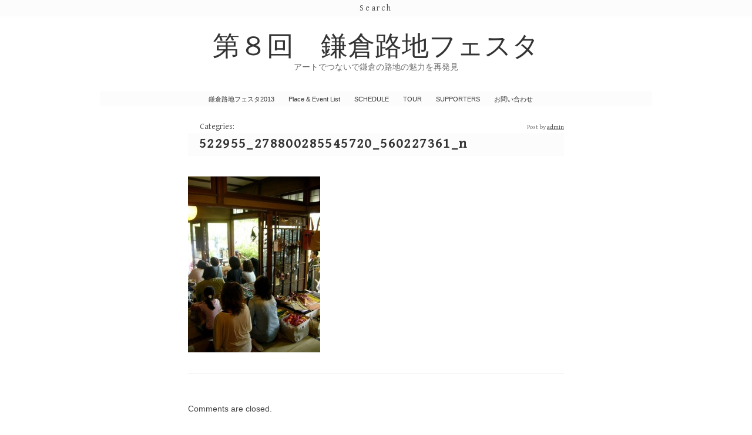

--- FILE ---
content_type: text/html; charset=UTF-8
request_url: http://roji-kamakura.net/2013/?attachment_id=224
body_size: 3058
content:
<!doctype html> 
	<!--[if lt IE 7 ]><html class="ie ie6" lang="ja"> <![endif]--> 
	<!--[if IE 7 ]><html class="ie ie7" lang="ja"> <![endif]--> 
	<!--[if IE 8 ]><html class="ie ie8" lang="ja"> <![endif]--> 
	<!--[if (gte IE 9)|!(IE)]><!--> 	
	<html lang="ja"> 
	<!--<![endif]--> 
<head> 
<meta charset="UTF-8">
	<title>522955_278800285545720_560227361_n | 第８回　鎌倉路地フェスタ</title>
	<!--[if lt IE 9]>
		<script src="http://html5shim.googlecode.com/svn/trunk/html5.js"></script>
	<![endif]--> 
	
	<link rel="alternate" type="application/rss+xml" title="第８回　鎌倉路地フェスタ &raquo; フィード" href="http://roji-kamakura.net/2013/?feed=rss2" />
<link rel="alternate" type="application/rss+xml" title="第８回　鎌倉路地フェスタ &raquo; コメントフィード" href="http://roji-kamakura.net/2013/?feed=comments-rss2" />
<link rel='stylesheet' id='contact-form-7-css'  href='http://roji-kamakura.net/2013/wp-content/plugins/contact-form-7/includes/css/styles.css?ver=3.3.3' type='text/css' media='all' />
<script type='text/javascript' src='http://ajax.googleapis.com/ajax/libs/jquery/1.6.4/jquery.min.js?ver=1.6.4'></script>
<script type='text/javascript' src='http://roji-kamakura.net/2013/wp-includes/js/comment-reply.min.js?ver=3.5.1'></script>
<link rel="EditURI" type="application/rsd+xml" title="RSD" href="http://roji-kamakura.net/2013/xmlrpc.php?rsd" />
<link rel="wlwmanifest" type="application/wlwmanifest+xml" href="http://roji-kamakura.net/2013/wp-includes/wlwmanifest.xml" /> 
<meta name="generator" content="WordPress 3.5.1" />
<link rel='canonical' href='http://roji-kamakura.net/2013/?attachment_id=224' />
<meta name="viewport" content="width=device-width, initial-scale=1, maximum-scale=1"> 
<link rel="stylesheet" type="text/css" media="all" href="http://roji-kamakura.net/2013/wp-content/themes/Shotoku/style.css">
<link rel="pingback" href="http://roji-kamakura.net/2013/xmlrpc.php">
<link rel="shortcut icon" href="http://roji-kamakura.net/2013/wp-content/themes/Shotoku/images/favicon.ico"> 
<link rel="apple-touch-icon" href="http://roji-kamakura.net/2013/wp-content/themes/Shotoku/images/apple-touch-icon.png"> 
	
<script src="http://roji-kamakura.net/2013/wp-content/themes/Shotoku/js/app.js"></script> 

   <script type="text/javascript">
      $(window).load(function() {
         $('article.index_article').masonry({
      itemSelector: '.feature',
      isAnimated: true
    });
  });
   </script>

</head> 


<body class="attachment single single-attachment postid-224 attachmentid-224 attachment-jpeg">

	<div class="toggle eleven"><span>Search</span></div>

		<div class="toggle_container"> 
			<form method="get" id="headsearchform" action="http://roji-kamakura.net/2013">
				<fieldset class="sixteen">
	<input name="s" type="text" onfocus="if(this.value=='Search on 第８回　鎌倉路地フェスタ') this.value='';" onblur="if(this.value=='') this.value='Search on 第８回　鎌倉路地フェスタ';" value="Search on 第８回　鎌倉路地フェスタ" />
				</fieldset>
			</form>
		</div> 


	<div class="container"> 

		<header>

			<hgroup class="eleven"> 
				<h1><a href="http://roji-kamakura.net/2013/">第８回　鎌倉路地フェスタ</a></h1> 
				<h2>アートでつないで鎌倉の路地の魅力を再発見</h2>
			</hgroup> 


		<nav id="nav" class="sixteen"> 
	<div class="menu"><ul><li class="page_item page-item-176"><a href="http://roji-kamakura.net/2013/?page_id=176">鎌倉路地フェスタ2013</a></li><li class="page_item page-item-288"><a href="http://roji-kamakura.net/2013/?page_id=288">Place &#038; Event List</a></li><li class="page_item page-item-9"><a href="http://roji-kamakura.net/2013/?page_id=9">SCHEDULE</a></li><li class="page_item page-item-6"><a href="http://roji-kamakura.net/2013/?page_id=6">TOUR</a></li><li class="page_item page-item-11"><a href="http://roji-kamakura.net/2013/?page_id=11">SUPPORTERS</a></li><li class="page_item page-item-444"><a href="http://roji-kamakura.net/2013/?page_id=444">お問い合わせ</a></li></ul></div>
		</nav> 
				<div class="clear"></div>
	
		</header>
		

			
	<article class="single_article">
		<section id="headerImage" class="eleven single-main"> 
			<aside>
				<data value=""></data>
						
				<address>
		<span>Post by <a href="http://roji-kamakura.net/2013/?author=1" rel="author">admin</a></span>
				</address>
			</aside>

								
			
		</section> 

		<section class="eleven single-main"> 
			<aside>Categries: </aside>
				<h2><a href="http://roji-kamakura.net/2013/?attachment_id=224">522955_278800285545720_560227361_n</a></h2>
	<p class="attachment"><a href='http://roji-kamakura.net/2013/wp-content/uploads/2013/03/522955_278800285545720_560227361_n.jpeg' title='522955_278800285545720_560227361_n'><img width="225" height="300" src="http://roji-kamakura.net/2013/wp-content/uploads/2013/03/522955_278800285545720_560227361_n-225x300.jpeg" class="attachment-medium" alt="522955_278800285545720_560227361_n" /></a></p>

			<aside class="tags">
				<ul>
			<li></li>
						</ul>
			</aside>
		</section> 
				<div class="clear"></div>

			
		<section class="eleven single-main commnetsarea">
			
<div class="comments-tab"> 



			<!-- If comments are closed. -->
		<p class="nocomments">Comments are closed.</p>

	
</li>
</ul>
</div>
<!-- end tabContainer -->



		</section> 
	</article>

			
	<footer class="footer">
		<ul>
			<li id="text-2" class="widget widget_text"><h2 class="widgettitle">鎌倉路地フェスタとは(About Kamakura Roji Festival)</h2>
			<div class="textwidget"><p>2006年から始まった「鎌倉路地フェスタ」は、今年で8回目を迎えます。<br />
春の１０日間、「アート」「路地」「鎌倉らしさ」「暮らし」…をテーマにした催しをおこないます。</p>
<p>Kamakura Roji Festival started in 2006, we are going to hold the 8th one this year.We present many kinds of special events during the ten days in this spring with these four keywords : art, alley ways, Kamakra spirit, and enjoyable daily life.</p>
</div>
		</li>
<li id="categories-2" class="widget widget_categories"><h2 class="widgettitle">Place &amp; Event Category</h2>
		<ul>
	<li class="cat-item cat-item-2"><a href="http://roji-kamakura.net/2013/?cat=2" title="アート・クラフト に含まれる投稿をすべて表示">アート・クラフト</a>
</li>
	<li class="cat-item cat-item-6"><a href="http://roji-kamakura.net/2013/?cat=6" title="パフォーマンス に含まれる投稿をすべて表示">パフォーマンス</a>
</li>
	<li class="cat-item cat-item-5"><a href="http://roji-kamakura.net/2013/?cat=5" title="フード に含まれる投稿をすべて表示">フード</a>
</li>
	<li class="cat-item cat-item-3"><a href="http://roji-kamakura.net/2013/?cat=3" title="ワークショップ・レクチャー に含まれる投稿をすべて表示">ワークショップ・レクチャー</a>
</li>
	<li class="cat-item cat-item-4"><a href="http://roji-kamakura.net/2013/?cat=4" title="暮らし に含まれる投稿をすべて表示">暮らし</a>
</li>
		</ul>
</li>
<li id="text-3" class="widget widget_text"><h2 class="widgettitle">鎌倉路地フェスタ　FACEBOOKページ</h2>
			<div class="textwidget"><iframe src="//www.facebook.com/plugins/likebox.php?href=http%3A%2F%2Fwww.facebook.com%2Frojifes&amp;width=300&amp;height=558&amp;show_faces=true&amp;colorscheme=light&amp;stream=true&amp;border_color&amp;header=false" scrolling="no" frameborder="0" style="border:none; overflow:hidden; width:300px; height:558px;" allowTransparency="true"></iframe></div>
		</li>
		</ul>

	</footer>
						<div class="clear"></div>

	<p class="copyright"><span class="f_links"><a href="http://roji-kamakura.net/2013/?feed=rss2">Articles (RSS)</a>,<a href="http://roji-kamakura.net/2013/?feed=comments-rss2">Commentaires (RSS)</a>| </span><span class="f_links"> Designed by <a href="http://kachibito.net/">Shiro</a>,Powered by <a href="http://wordpress.org/">WordPress</a></span> </p>
	<small class="copyright">&copy; 2026 第８回　鎌倉路地フェスタ . All Rights Reserved.</small>
	</div><!-- container --> 

<script type='text/javascript' src='http://roji-kamakura.net/2013/wp-content/plugins/contact-form-7/includes/js/jquery.form.min.js?ver=3.25.0-2013.01.18'></script>
<script type='text/javascript'>
/* <![CDATA[ */
var _wpcf7 = {"loaderUrl":"http:\/\/roji-kamakura.net\/2013\/wp-content\/plugins\/contact-form-7\/images\/ajax-loader.gif","sending":"\u9001\u4fe1\u4e2d ..."};
/* ]]> */
</script>
<script type='text/javascript' src='http://roji-kamakura.net/2013/wp-content/plugins/contact-form-7/includes/js/scripts.js?ver=3.3.3'></script>

</body> 
</html>

--- FILE ---
content_type: text/css
request_url: http://roji-kamakura.net/2013/wp-content/themes/Shotoku/style.css
body_size: 346
content:
/*
Theme Name: Shotoku
Author URI: http://wp-shotoku.com/
Description: "Shotoku" is a minimal gallery theme. A responsive layouts using CSS Media Queries. Optimizes the gallery theme for mobile devices, tablet and smartphones. 
Author: shiro
Author URI: http://wp-shotoku.com/
Version: 1.3
License: GNU General Public License
License URI: http://www.gnu.org/licenses/gpl.html
*/



@import "css/base.css";
@import "css/layout.css";
@import "css/skeleton.css";
@import "css/ie.css";


/*Google font api*/
@import url(http://fonts.googleapis.com/css?family=Gentium+Basic);
/*/Google font api*/




--- FILE ---
content_type: text/css
request_url: http://roji-kamakura.net/2013/wp-content/themes/Shotoku/css/layout.css
body_size: 3236
content:

 /*--------------------------------------------------------*/
/*_________header_________________________________________*/

	header {margin-top: 30px;}

	hgroup h1{
		display: block ;
		width: 100% ;
		text-align: center ;
		}
	hgroup h1 a{text-decoration: none !important;/*for opera*/}
		hgroup h2{
			width: 100% ;
			text-align: center ;
			font-size: 14px ;
			color: #6a6a6a ;
			}


	/*-- nav --*/
	#nav {
		margin: 30px 0 0 0;
		width: 100% ;
		}
		#nav ul{
			margin: 0 auto ; 
			text-align: center ;
		/*	background: #f9f9f9 ;*/
			margin: 0 10px ;
			padding: 2px 0 ;
			}
			#nav ul li{
				display: inline;
				margin: 0 18px 0 0 ;
				}

		#nav a {
			text-decoration: none ;
			padding: 4px 3px 5px 3px ;
			font-size: 11px ;
			}
			#nav a:hover {
				color: #8b8b8b ;
				background: rgb(255, 255, 255) ; 
				background: rgba(255, 255, 255, 0.8) ; 
				}

	/*-- wp_nav_menu level2 --*/
.menu-header { 
	display: block ; 
	position: relative ; 
	top: 0 ; 
	left: 0 ; 
	z-index: 3 ;
	}

ul.menu {
	padding: 0 ;
	list-style: none ;
	position: relative ;
	margin: 0 10px ;
	}
	ul.menu li {
		margin: 0 ; 
		padding: 0 ;
		display: inline ;
		margin: 0 18px 0 0 ;
		}
		ul.menu li a {
			text-decoration: none ;
			padding: 5px 3px ;
			display: inline ;
			}
			ul.menu li:hover { color: #8b8b8b ;}
		ul.menu li ul {
			position: absolute ;
			left: 0 ; 
			display: none ;
			width: 100% ;
		 	margin: 0 !important ;
			}
			ul.menu li ul ul{
				margin: 0 ;
				background: none !important;
				position: static ;
				display: none ;
				float: left ;
				}
	ul.menu li:hover ul {}
	ul.menu li ul li a { display: inline ; }

		#headsearchform input{
			width: 100% ; 
			border-top: 0px ;
			border-left: 0px ;
			border-right: 0px ;
			border-bottom: 1px solid #e2e2e2 ;
			text-align: center ;
			margin: 0 ;
			padding: 10px 0 ;
			}
			.toggle_container {
				padding: 0;
				overflow: hidden;
				width: 100%;
				}
	.toggle{
		text-align: center ; 
		width: 100% ; 
		padding: 3px 0 ; 
		cursor: pointer ;
		}
		.toggle span{
			margin: 0 auto ;
			font-family: 'Gentium Basic', serif;
			letter-spacing: 0.2em ;
			}


 /*--------------------------------------------------------*/
/*_________opacity settings_______________________________*/

	.toggle,
 	#nav ul,
	.single-main h2{
		background: rgb(249, 249, 249); 
		background: rgba(249, 249, 249, 0.5);  
		}

	#headsearchform input{
		background: rgb(255, 255, 255); 
		background: rgba(255, 255, 255, 0.5);  
		}
	.feature span{
		color: rgb(255, 255, 255); 
		color: rgba(255, 255, 255, 0.5); 
		}

 /*--------------------------------------------------------*/
/*_________contents_______________________________________*/

	article.index_article{margin-top: 35px ;}
	article.single_article{margin-top: 25px ;}
	aside{margin-left: 20px ;}
	address{float: right ;}

	.single-main{
		width: 640px ;
		margin: 0 auto ;
		}


	/*-- headding --*/
	.single-main h2,
	.single-main h3,
	.single-main h4,
	.page h2{letter-spacing: 0.1em ;}


	.single-main h2{
		padding: 8px 0 10px 19px ;
		margin:0 0 35px 0 ;
		clear: both ;
		font-weight: bold ;
		}
	.single-main h3{
		font-size: 22px;
		padding: 8px 0 10px 11px ;
		margin:45px 0 15px 0 ;
		font-weight: bold ;
		}
	.single-main h4{ 
		padding: 8px 0 3px 11px ;
		font-size: 18px; 
		line-height: 22px; 
		margin:25px 0 15px 0 ;
		color: #575757 ;
		border-bottom: 1px solid #f5f5f5 ;
		}

	.page h2{
		margin:25px 0 25px 0 ;
		padding: 8px 0 10px 19px ;
		background: #fff ;
		}

	.single-main h2 a,
	.page h2 a{text-decoration: none ;}

	/*-- img --*/

	#headerImage{margin-bottom: 0px ; }
		#headerImage img{
			max-width: 100% ;
			height: auto ;
			margin-top: 0 ;
			}

.feature{position: relative;}
	.feature span{
		position: absolute ; 
		bottom: 10px ; 
		left: 10px ;
		z-index: 1 ;
		font-size: 9px ;
		} 

	.feature img,
	.single-main img {
		max-width: 100% ;
		height: auto ;
		}
		.index_article section{margin-bottom: 15px ;}

	/*-- others --*/

	.single-main ul,
	.single-main ol{margin:10px 0 10px 25px ;}
	.single-main ul li{list-style-type: decimal; line-height: 14px ; margin: 10px 0 0 0 ;}
	.single-main ol li{list-style-type: circle; line-height: 14px ; margin: 10px 0 0 0 ;}

	pre{
		font-size: 12px;
		padding: 15px ;
		margin: 0 ;
		background: #f9f9f9 ;
		border-left: 1px solid #ccc ;
		line-height: 20px ;
		overflow: auto ;
		white-space: pre-wrap ;
		word-wrap: break-word ;
		margin:0 0 20px 0 ;
		}

	aside.tags{
		margin-top: 30px ;
		}
	aside.tags ul{
		margin-left: 0 ;
		}
		.tags ul li{list-style-type: none ;}
		.tags ul li a{
			padding: 2px 5px ; 
			background: #f1f1f1 ; 
			border: 1px solid #d1d1d1 ; 
			text-decoration: none ; 
			border-radius: 3px ;
			}
			.tags ul li a:hover{
				background: #d9d9d9 ; 
				color: #262626 ;
				}
		.single-main p{
			word-wrap: break-word;
			line-height: 20px ;
			margin-bottom: 20px ;
			}

	.p-name{
		font-size: 10px ;
		color: #6a6a6a ;
		padding-left: 5px ;
		}
	address span{
		font-size: 11px ;
		color: #6a6a6a ;
		vertical-align: middle ;
		}

	/*-- Pagenations --*/

	nav .fl{float: left ;}
	nav .fr{float: right ;}

	/*-- Respoicive iframe --*/

	.media-container {
		position: relative ; 
		margin: 0 0 15px 0 ;
		padding-bottom: 51% ; 
		padding-top: 30px ; 
		height: 0 ; 
		overflow: hidden ; 
		border: 1px solid #ccc ; 
		width: 100% ; 
		height: 100% ;
		}
		.media-container iframe,
		.media-container object,  
		.media-container embed { 
			position: absolute ; 
			top: 0 ; 
			left: 0 ; 
			width: 100% ; 
			height: 100% ;
			}


 /*--------------------------------------------------------*/
/*_________comments_______________________________________*/

	.comments-tab{
		padding-top: 50px ; 
		clear: both ; 
		border-top: 1px solid #e9e9e9 ;
		}
		.commnetsarea p{line-height: 20px ;}
		.commnetsarea .input-area{ width: 100% ;}
		.commnetsarea .input-item{
			float: left ;
			width: 32.1% ; 
			height: 51px ;
			}
		.commnetsarea .input-item input{ width:100%;}
		.commnetsarea textarea{	
			width: 99.8% ;
			overflow: auto ;
			}
	.input-center{margin: 0 11px ;}

		.comment-author img{
			float: left ; 
			margin-right: 30px ; 
			padding: 3px ; 
			background: #eee ;
			border: 1px solid #d3d3d3 ;
			}
		.comment-author .name-label{
			float: left ; 
			margin-top: 25px ;
			}
			.commnetsarea ul.tabs-content{margin: 0 ;}
			.commnetsarea ul.tabs-content li{
				border-bottom: 1px solid #e9e9e9 ; 
				margin: 0 ; 
				padding: 20px 0 20px 0 ; 
				font-size: 12px ; 
				list-style-type: none ;
				}
		.commnetsarea ul.tabs-content ul {margin-left: 25px ;}
			.commnetsarea ul.tabs-content li.comment:last-child,
			.commnetsarea ul.tabs-content ul li.comment{
				border-bottom: none ;
				}

	#respond{margin-top: 30px ;}
	#respond h3{ margin-left: 4px ;}

 /*--------------------------------------------------------*/
/*_________footer_________________________________________*/

	.footer{
		display: block ;
		margin-top: 20px ;
		padding-top: 25px ;
		border-top: 1px solid #dedede ;
		width: 100% ;
		height: auto ;
		}
		footer input#s{width: 150px ;}
		footer input{
			float: left ;
			padding: 0 ; 
			margin: 0 ;
			}
			.copyright{
				font-family: 'Gentium Basic', serif;
				margin: 2px 0 ;
				line-height: 18px ;
				}

	.widget h2,
	.widget h3,
	footer h3{
		padding: 0 0 5px 5px ;
		margin: 0 0 15px 0 ;
		font-size: 14px ;
		font-weight: bold ;
		width: 100% ;
		}


 /*--------------------------------------------------------*/
/*_________Social Links Custom Widget_____________________*/

	.widget_sociallinks a {padding:0 20px;}
		.widget_sociallinks a.rss {
			background:url(../images/rss-icon.png) 0 0 no-repeat;
			}
		.widget_sociallinks a.twitter {
			background:url(../images/twitter-icon.png) 0 0 no-repeat;
			}
		.widget_sociallinks a.facebook {
			background:url(../images/fb-icon.png) 0 0 no-repeat;
			}
		.widget_sociallinks a.youtube {
			background:url(../images/youtube-icon.png) 0 0 no-repeat;
			}
		.widget_sociallinks a.tumblr {
			background:url(../images/tumblr-icon.png) 0 0 no-repeat;
			}
		.widget_sociallinks a.google {
			background:url(../images/google-icon.png) 0 0 no-repeat;
			}
		.widget_sociallinks a.skype {
			background:url(../images/skype-icon.png) 0 0 no-repeat;
			}
		.widget_sociallinks a.flickr {
			background:url(../images/flickr-icon.png) 0 0 no-repeat;
			}
		.widget_sociallinks a.vimeo {
			background:url(../images/vimeo-icon.png) 0 0 no-repeat;
			}
		.widget_sociallinks a.linkedin {
			background:url(../images/linkedin-icon.png) 0 0 no-repeat;
			}
		.widget_sociallinks a.delicious {
			background:url(../images/delicious-icon.png) 0 0 no-repeat;
			}


 /*--------------------------------------------------------*/
/*_________404____________________________________________*/

	.noresults{
		width: 100% ;
		height: auto ;
		margin: 100px 0 150px ; 
		padding: 0 ;
		}
		.noresults h2{/*404*/
			text-align: center ;
			font-size: 55px ;
			background: none ;
			padding: 30px 0 5px 0 ;
			}
			.noresults p{text-align: center ;}


 /*--------------------------------------------------------*/
/*_________Fangate________________________________________*/

	.fb_fangate_file header {margin: 5px 0 5px ;}
	.fb_fangate_file header h1{font-size: 12px ;text-align:left ;}
	h2.fangate_h2{text-align: center ;margin: 5px 0 5px ;}

	.overlay {
		display: block ;
		width: 100% ;
		margin: 0 ;
		background: #fff ;    
		position: fixed ;
		top: 0px ;
		bottom: 0px ;
		left: 0px ;
		right: 0px ;
		z-index: 1000 ;
		filter: alpha(opacity=98) ;
		opacity: 0.98 ;
		}
		.overlay .content {margin: 10px ;}

	.modal {
		margin: 0 ;
		padding: 0 ;
		}
	ul.tabs-content{
		margin: 0 ;
		padding: 0 ;
		}
		ul.tabs-content li{
			list-style-type: none ;
			line-height: 20px ;
			}


 /*--------------------------------------------------------*/
/*_________Media Queries__________________________________*/

	@media only screen and (min-width: 768px) and (max-width: 959px){

	.commnetsarea input{width: 100% ; margin-bottom: 10px ;}
	.commnetsarea .input-item{float: left ;width: 100% ; height: 53px ;}
	.commnetsarea textarea{ margin-top: 23px ; }
	.input-center{margin: 0 ;}
	}

	/* iPad Portrait/Browser */
	@media only screen and (min-width: 768px) and (max-width: 991px) {
	}
	

	/* Mobile/Browser */
	@media only screen and (max-width: 767px) {

	#nav{background: none !important;}
		#nav a {
			font-size: 11px ;
			padding: 2px 3px ;
			background: #f1f1f1 ; 
			background: rgb(241, 241, 241); 
			background: rgba(241, 241, 241, 0.5);  
			border: 1px solid #d1d1d1 ; 
			text-decoration: none ; 
			border-radius: 3px;
			}
			#nav a:hover {border: 1px solid #d1d1d1 ; }
		#nav ul{background: none !important;}
			#nav ul li{
				display: inline-block;
				margin: 2px;
				margin-bottom: 0px ;
				}

	.widget{
		border-bottom: 1px solid #e9e9e9 ;
		padding: 30px 0 ;
		font-size: 11px ;
		}

	h1{
		font-size: 35px ;
		text-align: center ;
		}

		.tags ul li a{
			font-size: 10px ;
			margin-bottom: 3px ;
			}

	.noresults h2{font-size: 40px ;}
		.copyright{
			font-size: 11px ;
			margin-top: 20px ;
			}

	.commnetsarea input{width: 100% ; margin-bottom: 10px ;}
	.commnetsarea .input-item{float: left ;width: 100% ; height: 53px ;}
	.commnetsarea textarea{ margin-top: 23px ; }
	.input-center{margin: 0 ;}
	}
	
	/* Mobile Landscape/Browser */
	@media only screen and (min-width: 480px) and (max-width: 767px) {
	}

	/* Mobile/only */
	@media only screen and (max-width: 480px) {

	#headsearchform input{
		width: 100% ; 
		font-size: 10px ;
		}

	#nav,
	#nav ul {
		margin: 0;
		background: none !important;
		}
		#nav a {font-size: 13px ;}
			#nav a:hover {border: 1px solid #d1d1d1 ; }
		#nav ul{margin-bottom: 45px ;}
			#nav ul li{
				display: block;
				margin: 0;
				text-align: center ;
				margin-bottom: 0px ;
				width: 100% ;
				padding: 2px 0 ;
				}
				#nav ul li a{
					display: block;
					width: 97% ;
					}

ul.menu {position: static ;}
	ul.menu li {}
		ul.menu li a {}
			ul.menu li:hover {}
		ul.menu li ul {
			position: static ;
		 	margin: 0 !important ;
			}

	ul.menu li ul ul{background: none !important;position: static ;display: none ;}
	ul.menu li:hover ul {}
	ul.menu li ul li a {}
	ul.menu li ul a:hover {}


	h1{
		font-size: 25px ;
		text-align: center ;
		line-height: 25px;
		}
		hgroup h2{
			font-size: 12px ;
			margin-bottom: 15px ;
			}

	.noresults h2{font-size: 25px ;}
	aside{font-size: 10px ;}
	pre{width: 90% ;}

	.tags ul li a{
		font-size: 10px ;
		margin-bottom: 3px ;
		}


	.widget a,
	footer ul li a{
		font-size: 10px ;
		padding: 2px 3px 2px 15px ;
		background: rgb(241, 241, 241); 
		background: rgba(241, 241, 241, 0.5);
		border: 1px solid #d1d1d1 ; 
		text-decoration: none ; 
		border-radius: 3px;
		display: block;
		width: 95% ;
		}
		.widget:last-child{border-bottom: none ;}
	.widget ul, footer ul li ul{margin: 0 ; padding: 0 ;}
	.widget li, footer ul li li{margin:2px 0 ;}
	.widget li ul, footer ul li li ul{margin-left:7px;}
	.widget li ul a{
			font-size: 10px ;
			padding: 2px 3px 2px 15px ;
			background: rgb(231, 231, 231); 
			background: rgba(231, 231, 231, 0.5);
			border: 1px solid #d1d1d1 ; 
			text-decoration: none ; 
			border-radius: 3px;
			display: block;
			width: 95% ;
			}

			.copyright{
				font-size: 12px ;
				text-align:center ;
				}

			.copyright .f_links{
				display: inline-block ;
				width: 310px ;
				}

			.copyright a{
				padding: 2px 3px ;
				background: rgb(241, 241, 241); 
				background: rgba(241, 241, 241, 0.5);
				border: 1px solid #d1d1d1 ; 
				text-decoration: none ; 
				border-radius: 3px;
				}


	footer h3{margin-top: 10px ;}

	ul.tabs li { 
		max-width: 65px ;
		height: 80px;
		}
		ul.tabs li a { 
			font-size: 10px ;
			min-width: 50px ;
			height: 79px; 
			padding: 3px 10px 0 ; 
			line-height: 13px ;
			word-break: break-all;
			}
			ul.tabs li a.active { height: 80px;}

	.commnetsarea{font-size: 11px ;}
	.commnetsarea input{width: 97% ; margin-bottom: 10px ;}
	.commnetsarea .input-item{float: left ;width: 97% ; height: 53px ;}
	.commnetsarea textarea{ margin-top: 23px ;width: 96% ; }
	.input-center{margin: 0 ;}
		.commnetsarea ul.tabs li a { font-size: 9px ;}

	}
	
	/* iPad Portrait Only */
	@media only screen and (min-width: 768px) and (max-width: 991px) and (max-device-width: 1000px) {}
	
	/* Mobile Only */
	@media only screen and (max-width: 767px) and (max-device-width: 1000px) {}
	
	/* Mobile Landscape Only */
	@media only screen and (min-width: 480px) and (max-width: 767px) and (max-device-width: 1000px) {}
	